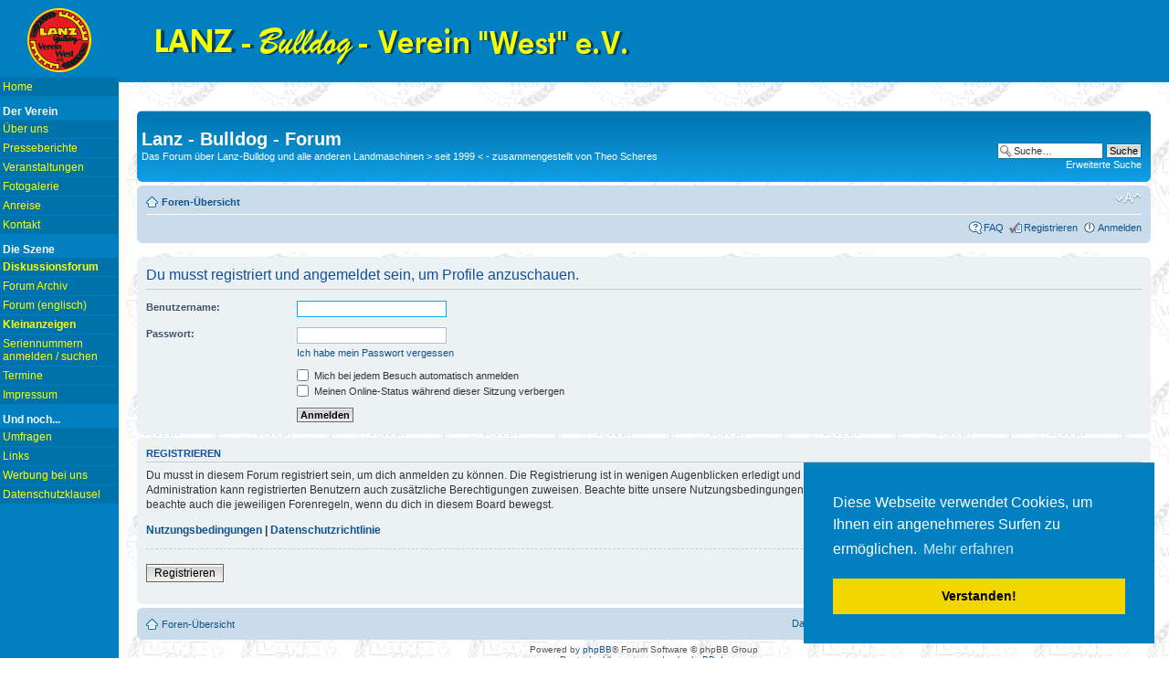

--- FILE ---
content_type: text/html; charset=UTF-8
request_url: http://www.lanzbulldog.de/forum/memberlist.php?mode=viewprofile&u=1123&sid=d45760e995512f718d7315f042a92b5b
body_size: 4038
content:
<!DOCTYPE html PUBLIC "-//W3C//DTD XHTML 1.0 Strict//EN" "http://www.w3.org/TR/xhtml1/DTD/xhtml1-strict.dtd">
<html xmlns="http://www.w3.org/1999/xhtml" dir="ltr" lang="de" xml:lang="de">
<head>

<meta http-equiv="content-type" content="text/html; charset=UTF-8" />
<meta http-equiv="content-style-type" content="text/css" />
<meta http-equiv="content-language" content="de" />
<meta http-equiv="imagetoolbar" content="no" />
<meta name="resource-type" content="document" />
<meta name="distribution" content="global" />
<meta name="keywords" content="" />
<meta name="description" content="" />
<meta name="theme-color" content="#0080C0">

<title>Lanz - Bulldog - Forum &bull; Anmelden</title>

<link rel="alternate" type="application/atom+xml" title="Feed - Lanz - Bulldog - Forum" href="http://www.lanzbulldog.de/forum/feed.php" /><link rel="alternate" type="application/atom+xml" title="Feed - Neue Themen" href="http://www.lanzbulldog.de/forum/feed.php?mode=topics" />

<!--
	phpBB style name: prosilver
	Based on style:   prosilver (this is the default phpBB3 style)
	Original author:  Tom Beddard ( http://www.subBlue.com/ )
	Modified by:
-->

<script language="JavaScript">
  <!--
  if ( top.location != self.location ) { top.location = self.location; }
  //-->
</script>


<script type="text/javascript">
// <![CDATA[
	var jump_page = 'Gib die Nummer der Seite an, zu der du gehen möchtest.:';
	var on_page = '';
	var per_page = '';
	var base_url = '';
	var style_cookie = 'phpBBstyle';
	var style_cookie_settings = '; path=/; domain=www.lanzbulldog.de; secure';
	var onload_functions = new Array();
	var onunload_functions = new Array();

	

	/**
	* Find a member
	*/
	function find_username(url)
	{
		popup(url, 760, 570, '_usersearch');
		return false;
	}

	/**
	* New function for handling multiple calls to window.onload and window.unload by pentapenguin
	*/
	window.onload = function()
	{
		for (var i = 0; i < onload_functions.length; i++)
		{
			eval(onload_functions[i]);
		}
	};

	window.onunload = function()
	{
		for (var i = 0; i < onunload_functions.length; i++)
		{
			eval(onunload_functions[i]);
		}
	};

// ]]>
</script>
<script type="text/javascript" src="./styles/prosilver/template/styleswitcher.js"></script>
<script type="text/javascript" src="./styles/prosilver/template/forum_fn.js"></script>

<link href="./styles/prosilver/theme/print.css" rel="stylesheet" type="text/css" media="print" title="printonly" />
<link href="./style.php?id=1&amp;lang=de&amp;sid=9040826ec4050110f86721e460f2e2b1" rel="stylesheet" type="text/css" media="screen, projection" />

<link href="./styles/prosilver/theme/normal.css" rel="stylesheet" type="text/css" title="A" />
<link href="./styles/prosilver/theme/medium.css" rel="alternate stylesheet" type="text/css" title="A+" />
<link href="./styles/prosilver/theme/large.css" rel="alternate stylesheet" type="text/css" title="A++" />



<link rel="stylesheet" type="text/css" href="/cookieconsent/cookieconsent.min.css" />
<script src="/cookieconsent/cookieconsent.min.js"></script>
<script>
window.addEventListener("load", function(){
window.cookieconsent.initialise({
  "palette": {
    "popup": {
      "background": "#0080C0"
    },
    "button": {
      "background": "#f1d600"
    }
  },
  "position": "bottom-right",
  "content": {
    "message": "Diese Webseite verwendet Cookies, um Ihnen ein angenehmeres Surfen zu ermöglichen.",
    "dismiss": "Verstanden!",
    "link": "Mehr erfahren",
    "href": "https://www.lanzbulldog.de/frame/seite-datenschutz.html"
  }
})});
</script>

</head>

<body id="phpbb" class="section-memberlist ltr" style="background-color: #0080c0;">

  <div style="position: absolute; left: 0px; top: 0px; width: 130px;  background: #0080c0; height: 400px; display: block; margin-top: 7px;" id="navi">

  <center>
  <img SRC="/elements/logo/lbvw_logo.svg" border="0" alt="Schriftzug: Lanz Bulldog Verein West e.V."  WIDTH="70" HEIGHT="74" >
  </center>

  <!-- Hier Navigation einfügen -->
  <a href="/frame/seite-home.html" target="_top">Home</a>
<h2>Der Verein</h2>
    <a href="/frame/seite-ueber.html" target="_top">Über uns</a>
    <a href="/frame/seite-presse.html" target="_top">Presseberichte</a>
    <a href="/frame/seite-veranstaltungen.html" target="_top">Veranstaltungen</a>
    <a href="/frame/seite-fotogalerie.html" target="_top">Fotogalerie</a>	
    <a href="/frame/seite-anreise.html" target="_top">Anreise</a>
    <a href="/frame/seite-kontakt.html" target="_top">Kontakt</a>
<h2>Die Szene</h2>
    <a href="/forum/index.php?language=german" target="_top"><b>Diskussionsforum</b></a>
    <a href="/frame/seite-forumarchiv.html" target="_top">Forum Archiv</a>
    <a href="/frame/seite-forumenglisch.html" target="_top">Forum (englisch)</a>
    <a href="/frame/seite-kleinanzeigen.html" target="_top"><b>Kleinanzeigen</b></a>
    <a href="/frame/seite-seriennummern.html" target="_top">Seriennummern anmelden / suchen</a> 	
    <a href="/frame/seite-termine.html" target="_top">Termine</a>
    <a href="/frame/seite-impressum.html" target="_top">Impressum</a>
<h2>Und noch...</h2>
    <a href="/frame/seite-umfragen.html" target="_top">Umfragen</a>
    <a href="/frame/seite-links.html" target="_top">Links</a>
    <a href="/frame/seite-werbung.html" target="_top">Werbung bei uns</a>
    <a href="/frame/seite-datenschutz.html" target="_top">Datenschutzklausel</a>
  <!-- Ende Navigation -->

  </div>

  <div id="forumwrap" style="margin-left: 130px; ">

  <div style="background: #0080c0; color: #FFF; height: 90px;  ">
      <p><img src="/titel.gif" alt="Titel" width="540" height="54" style="padding-top: 20px; margin-left: 30px;" /></p>
  </div>

  <p>&nbsp; </p>


<div id="wrap">


	<a id="top" name="top" accesskey="t"></a>
	<div id="page-header">
		<div class="headerbar">
			<div class="inner"><span class="corners-top"><span></span></span>

			<div id="site-description">
        <!--<a href="./index.php?sid=9040826ec4050110f86721e460f2e2b1" title="Foren-Übersicht" id="logo"><img src="./styles/prosilver/imageset/lbvw_em.gif" width="52" height="55" alt="" title="" /></a>-->
				<h1>Lanz - Bulldog - Forum</h1>
				<p>Das Forum über Lanz-Bulldog und alle anderen Landmaschinen &gt; seit 1999 &lt; - zusammengestellt von Theo Scheres</p>
				<p class="skiplink"><a href="#start_here">Zum Inhalt</a></p>
			</div>

		
			<div id="search-box">
				<form action="./search.php?sid=9040826ec4050110f86721e460f2e2b1" method="get" id="search">
				<fieldset>
					<input name="keywords" id="keywords" type="text" maxlength="128" title="Suche nach Wörtern" class="inputbox search" value="Suche…" onclick="if(this.value=='Suche…')this.value='';" onblur="if(this.value=='')this.value='Suche…';" />
					<input class="button2" value="Suche" type="submit" /><br />
					<a href="./search.php?sid=9040826ec4050110f86721e460f2e2b1" title="Zeigt die erweiterten Suchoptionen an">Erweiterte Suche</a> <input type="hidden" name="sid" value="9040826ec4050110f86721e460f2e2b1" />

				</fieldset>
				</form>
			</div>
		

			<span class="corners-bottom"><span></span></span></div>
		</div>

		<div class="navbar">
			<div class="inner"><span class="corners-top"><span></span></span>

			<ul class="linklist navlinks">
				<li class="icon-home"><a href="./index.php?sid=9040826ec4050110f86721e460f2e2b1" accesskey="h">Foren-Übersicht</a> </li>

				<li class="rightside"><a href="#" onclick="fontsizeup(); return false;" onkeypress="return fontsizeup(event);" class="fontsize" title="Ändere Schriftgröße">Ändere Schriftgröße</a></li>

				
			</ul>

			

			<ul class="linklist rightside">
				<li class="icon-faq"><a href="./faq.php?sid=9040826ec4050110f86721e460f2e2b1" title="Häufig gestellte Fragen">FAQ</a></li>
				<li class="icon-register"><a href="./ucp.php?mode=register&amp;sid=9040826ec4050110f86721e460f2e2b1">Registrieren</a></li>
					<li class="icon-logout"><a href="./ucp.php?mode=login&amp;sid=9040826ec4050110f86721e460f2e2b1" title="Anmelden" accesskey="x">Anmelden</a></li>
				
			</ul>

			<span class="corners-bottom"><span></span></span></div>
		</div>

	</div>

	<a name="start_here"></a>
	<div id="page-body">
		
	
    <div style="clear: both;">&nbsp;</div>

<script type="text/javascript">
// <![CDATA[
	onload_functions.push('document.getElementById("username").focus();');
// ]]>
</script>

<form action="./ucp.php?mode=login&amp;sid=9040826ec4050110f86721e460f2e2b1" method="post" id="login">
<div class="panel">
	<div class="inner"><span class="corners-top"><span></span></span>

	<div class="content">
		<h2>Du musst registriert und angemeldet sein, um Profile anzuschauen.</h2>

		<fieldset class="fields1">
		
		<dl>
			<dt><label for="username">Benutzername:</label></dt>
			<dd><input type="text" tabindex="1" name="username" id="username" size="25" value="" class="inputbox autowidth" /></dd>
		</dl>
		<dl>
			<dt><label for="password">Passwort:</label></dt>
			<dd><input type="password" tabindex="2" id="password" name="password" size="25" class="inputbox autowidth" /></dd>
			<dd><a href="./ucp.php?mode=sendpassword&amp;sid=9040826ec4050110f86721e460f2e2b1">Ich habe mein Passwort vergessen</a></dd>
		</dl>
		
		<dl>
			<dd><label for="autologin"><input type="checkbox" name="autologin" id="autologin" tabindex="4" /> Mich bei jedem Besuch automatisch anmelden</label></dd>
			<dd><label for="viewonline"><input type="checkbox" name="viewonline" id="viewonline" tabindex="5" /> Meinen Online-Status während dieser Sitzung verbergen</label></dd>
		</dl>
		

		<input type="hidden" name="redirect" value="./memberlist.php?mode=viewprofile&amp;u=1123&amp;sid=9040826ec4050110f86721e460f2e2b1" />

		<dl>
			<dt>&nbsp;</dt>
			<dd><input type="hidden" name="sid" value="9040826ec4050110f86721e460f2e2b1" />
<input type="submit" name="login" tabindex="6" value="Anmelden" class="button1" /></dd>
		</dl>
		</fieldset>
	</div>
	<span class="corners-bottom"><span></span></span></div>
</div>



	<div class="panel">
		<div class="inner"><span class="corners-top"><span></span></span>

		<div class="content">
			<h3>Registrieren</h3>
			<p>Du musst in diesem Forum registriert sein, um dich anmelden zu können. Die Registrierung ist in wenigen Augenblicken erledigt und ermöglicht dir, auf weitere Funktionen zuzugreifen. Die Board-Administration kann registrierten Benutzern auch zusätzliche Berechtigungen zuweisen. Beachte bitte unsere Nutzungsbedingungen und die verwandten Regelungen, bevor du dich registrierst. Bitte beachte auch die jeweiligen Forenregeln, wenn du dich in diesem Board bewegst.</p>
			<p><strong><a href="./ucp.php?mode=terms&amp;sid=9040826ec4050110f86721e460f2e2b1">Nutzungsbedingungen</a> | <a href="./ucp.php?mode=privacy&amp;sid=9040826ec4050110f86721e460f2e2b1">Datenschutzrichtlinie</a></strong></p>
			<hr class="dashed" />
			<p><a href="./ucp.php?mode=register&amp;sid=9040826ec4050110f86721e460f2e2b1" class="button2">Registrieren</a></p>
		</div>

		<span class="corners-bottom"><span></span></span></div>
	</div>


</form>

</div>

<div id="page-footer">

	<div class="navbar">
		<div class="inner"><span class="corners-top"><span></span></span>

		<ul class="linklist">
			<li class="icon-home"><a href="./index.php?sid=9040826ec4050110f86721e460f2e2b1" accesskey="h">Foren-Übersicht</a></li>
				
			<li class="rightside"><a href="./memberlist.php?mode=leaders&amp;sid=9040826ec4050110f86721e460f2e2b1">Das Team</a> &bull; <a href="./ucp.php?mode=delete_cookies&amp;sid=9040826ec4050110f86721e460f2e2b1">Alle Cookies des Boards löschen</a> &bull; Alle Zeiten sind UTC + 1 Stunde </li>
		</ul>

		<span class="corners-bottom"><span></span></span></div>
	</div>

	<div class="copyright">Powered by <a href="https://www.phpbb.com/">phpBB</a>&reg; Forum Software &copy; phpBB Group
		<br />Deutsche Übersetzung durch <a href="https://www.phpbb.de/">phpBB.de</a>
	</div>
</div>

</div>

<div>
	<a id="bottom" name="bottom" accesskey="z"></a>
	
</div>

</div>

</body>
</html>